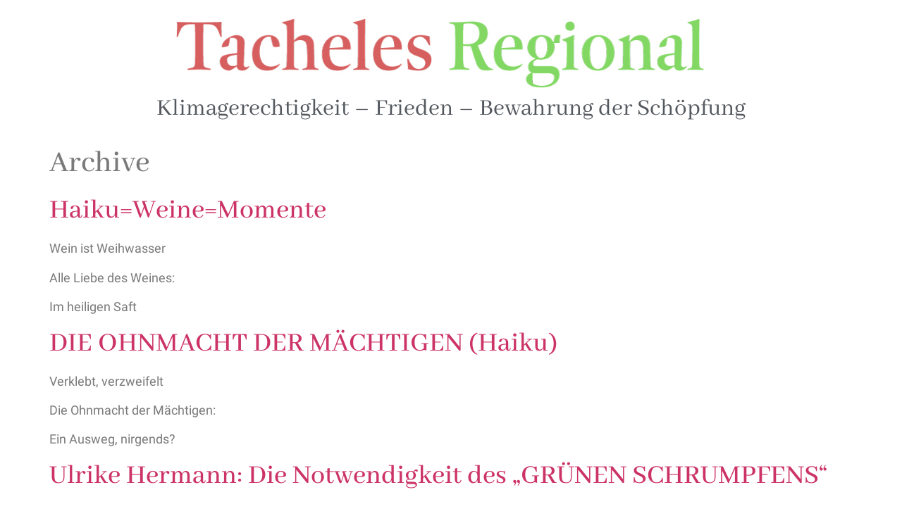

--- FILE ---
content_type: text/css
request_url: https://www.tacheles-regional.de/wp-content/uploads/elementor/css/post-5.css?ver=1680180885
body_size: 424
content:
.elementor-kit-5{--e-global-color-primary:#151617;--e-global-color-secondary:#54595F;--e-global-color-text:#7A7A7A;--e-global-color-accent:#61CE70;--e-global-typography-primary-font-family:"Roboto";--e-global-typography-primary-font-weight:600;--e-global-typography-secondary-font-family:"Roboto Slab";--e-global-typography-secondary-font-weight:400;--e-global-typography-text-font-family:"Roboto";--e-global-typography-text-font-weight:400;--e-global-typography-accent-font-family:"Roboto";--e-global-typography-accent-font-weight:500;color:var( --e-global-color-text );font-family:"Roboto", Sans-serif;font-size:18px;}.elementor-kit-5 h1{font-family:"Abhaya Libre", Sans-serif;font-size:45px;}.elementor-kit-5 h2{font-family:"Abhaya Libre", Sans-serif;font-size:40px;}.elementor-kit-5 h3{font-family:"Abhaya Libre", Sans-serif;font-size:30px;}.elementor-kit-5 h4{font-family:"Abhaya Libre", Sans-serif;font-size:27px;}.elementor-section.elementor-section-boxed > .elementor-container{max-width:1140px;}.e-con{--container-max-width:1140px;}.elementor-widget:not(:last-child){margin-bottom:20px;}.elementor-element{--widgets-spacing:20px;}{}h1.entry-title{display:var(--page-title-display);}.site-header .site-branding .site-logo img{width:804px;max-width:804px;}.site-header .site-description{color:var( --e-global-color-secondary );font-family:"Abhaya Libre", Sans-serif;font-size:35px;}.site-footer .site-description{color:var( --e-global-color-text );font-family:"Abhaya Libre", Sans-serif;}footer .footer-inner .site-navigation a{color:var( --e-global-color-text );font-family:"Abhaya Libre", Sans-serif;font-size:20px;}.site-footer .copyright p{color:var( --e-global-color-text );font-family:"Abhaya Libre", Sans-serif;font-size:20px;}@media(max-width:1024px){.elementor-kit-5 h1{font-size:35px;}.elementor-kit-5 h2{font-size:30px;}.elementor-kit-5 h3{font-size:25px;}.elementor-kit-5 h4{font-size:25px;}.elementor-section.elementor-section-boxed > .elementor-container{max-width:1024px;}.e-con{--container-max-width:1024px;}.site-header .site-branding .site-logo img{width:398px;max-width:398px;}}@media(max-width:767px){.elementor-section.elementor-section-boxed > .elementor-container{max-width:767px;}.e-con{--container-max-width:767px;}.site-header .site-branding .site-logo img{width:238px;max-width:238px;}.site-header .site-description{font-size:17px;}}

--- FILE ---
content_type: text/css
request_url: https://www.tacheles-regional.de/wp-content/uploads/fonts/4ea218a5abee59edc4502116f718fe46/font.css?v=1674138302
body_size: 1379
content:
/*
 * Font file created by Local Google Fonts 0.20.0
 * Created: Thu, 19 Jan 2023 14:24:51 +0000
 * Handle: google-fonts-1
 * Original URL: https://fonts.googleapis.com/css?family=Roboto%3A100%2C100italic%2C200%2C200italic%2C300%2C300italic%2C400%2C400italic%2C500%2C500italic%2C600%2C600italic%2C700%2C700italic%2C800%2C800italic%2C900%2C900italic%7CRoboto+Slab%3A100%2C100italic%2C200%2C200italic%2C300%2C300italic%2C400%2C400italic%2C500%2C500italic%2C600%2C600italic%2C700%2C700italic%2C800%2C800italic%2C900%2C900italic%7CAbhaya+Libre%3A100%2C100italic%2C200%2C200italic%2C300%2C300italic%2C400%2C400italic%2C500%2C500italic%2C600%2C600italic%2C700%2C700italic%2C800%2C800italic%2C900%2C900italic&amp;display=swap
*/

/* sinhala */
@font-face {
  font-family: 'Abhaya Libre';
  font-style: normal;
  font-weight: 400;
  font-display: swap;
  src: url(https://www.tacheles-regional.de/wp-content/uploads/fonts/4ea218a5abee59edc4502116f718fe46/abhaya-libre--v13-normal-400.woff2?c=1674138291) format('woff2');
  unicode-range: U+0964-0965, U+0D82-0DF4, U+200C-200D, U+25CC;
}
/* latin-ext */
@font-face {
  font-family: 'Abhaya Libre';
  font-style: normal;
  font-weight: 400;
  font-display: swap;
  src: url(https://www.tacheles-regional.de/wp-content/uploads/fonts/4ea218a5abee59edc4502116f718fe46/abhaya-libre-latin-ext-v13-normal-400.woff2?c=1674138291) format('woff2');
  unicode-range: U+0100-024F, U+0259, U+1E00-1EFF, U+2020, U+20A0-20AB, U+20AD-20CF, U+2113, U+2C60-2C7F, U+A720-A7FF;
}
/* latin */
@font-face {
  font-family: 'Abhaya Libre';
  font-style: normal;
  font-weight: 400;
  font-display: swap;
  src: url(https://www.tacheles-regional.de/wp-content/uploads/fonts/4ea218a5abee59edc4502116f718fe46/abhaya-libre-latin-v13-normal-400.woff2?c=1674138291) format('woff2');
  unicode-range: U+0000-00FF, U+0131, U+0152-0153, U+02BB-02BC, U+02C6, U+02DA, U+02DC, U+2000-206F, U+2074, U+20AC, U+2122, U+2191, U+2193, U+2212, U+2215, U+FEFF, U+FFFD;
}
/* sinhala */
@font-face {
  font-family: 'Abhaya Libre';
  font-style: normal;
  font-weight: 500;
  font-display: swap;
  src: url(https://www.tacheles-regional.de/wp-content/uploads/fonts/4ea218a5abee59edc4502116f718fe46/abhaya-libre--v13-normal-500.woff2?c=1674138291) format('woff2');
  unicode-range: U+0964-0965, U+0D82-0DF4, U+200C-200D, U+25CC;
}
/* latin-ext */
@font-face {
  font-family: 'Abhaya Libre';
  font-style: normal;
  font-weight: 500;
  font-display: swap;
  src: url(https://www.tacheles-regional.de/wp-content/uploads/fonts/4ea218a5abee59edc4502116f718fe46/abhaya-libre-latin-ext-v13-normal-500.woff2?c=1674138291) format('woff2');
  unicode-range: U+0100-024F, U+0259, U+1E00-1EFF, U+2020, U+20A0-20AB, U+20AD-20CF, U+2113, U+2C60-2C7F, U+A720-A7FF;
}
/* latin */
@font-face {
  font-family: 'Abhaya Libre';
  font-style: normal;
  font-weight: 500;
  font-display: swap;
  src: url(https://www.tacheles-regional.de/wp-content/uploads/fonts/4ea218a5abee59edc4502116f718fe46/abhaya-libre-latin-v13-normal-500.woff2?c=1674138291) format('woff2');
  unicode-range: U+0000-00FF, U+0131, U+0152-0153, U+02BB-02BC, U+02C6, U+02DA, U+02DC, U+2000-206F, U+2074, U+20AC, U+2122, U+2191, U+2193, U+2212, U+2215, U+FEFF, U+FFFD;
}
/* sinhala */
@font-face {
  font-family: 'Abhaya Libre';
  font-style: normal;
  font-weight: 600;
  font-display: swap;
  src: url(https://www.tacheles-regional.de/wp-content/uploads/fonts/4ea218a5abee59edc4502116f718fe46/abhaya-libre--v13-normal-600.woff2?c=1674138291) format('woff2');
  unicode-range: U+0964-0965, U+0D82-0DF4, U+200C-200D, U+25CC;
}
/* latin-ext */
@font-face {
  font-family: 'Abhaya Libre';
  font-style: normal;
  font-weight: 600;
  font-display: swap;
  src: url(https://www.tacheles-regional.de/wp-content/uploads/fonts/4ea218a5abee59edc4502116f718fe46/abhaya-libre-latin-ext-v13-normal-600.woff2?c=1674138291) format('woff2');
  unicode-range: U+0100-024F, U+0259, U+1E00-1EFF, U+2020, U+20A0-20AB, U+20AD-20CF, U+2113, U+2C60-2C7F, U+A720-A7FF;
}
/* latin */
@font-face {
  font-family: 'Abhaya Libre';
  font-style: normal;
  font-weight: 600;
  font-display: swap;
  src: url(https://www.tacheles-regional.de/wp-content/uploads/fonts/4ea218a5abee59edc4502116f718fe46/abhaya-libre-latin-v13-normal-600.woff2?c=1674138291) format('woff2');
  unicode-range: U+0000-00FF, U+0131, U+0152-0153, U+02BB-02BC, U+02C6, U+02DA, U+02DC, U+2000-206F, U+2074, U+20AC, U+2122, U+2191, U+2193, U+2212, U+2215, U+FEFF, U+FFFD;
}
/* sinhala */
@font-face {
  font-family: 'Abhaya Libre';
  font-style: normal;
  font-weight: 700;
  font-display: swap;
  src: url(https://www.tacheles-regional.de/wp-content/uploads/fonts/4ea218a5abee59edc4502116f718fe46/abhaya-libre--v13-normal-700.woff2?c=1674138291) format('woff2');
  unicode-range: U+0964-0965, U+0D82-0DF4, U+200C-200D, U+25CC;
}
/* latin-ext */
@font-face {
  font-family: 'Abhaya Libre';
  font-style: normal;
  font-weight: 700;
  font-display: swap;
  src: url(https://www.tacheles-regional.de/wp-content/uploads/fonts/4ea218a5abee59edc4502116f718fe46/abhaya-libre-latin-ext-v13-normal-700.woff2?c=1674138292) format('woff2');
  unicode-range: U+0100-024F, U+0259, U+1E00-1EFF, U+2020, U+20A0-20AB, U+20AD-20CF, U+2113, U+2C60-2C7F, U+A720-A7FF;
}
/* latin */
@font-face {
  font-family: 'Abhaya Libre';
  font-style: normal;
  font-weight: 700;
  font-display: swap;
  src: url(https://www.tacheles-regional.de/wp-content/uploads/fonts/4ea218a5abee59edc4502116f718fe46/abhaya-libre-latin-v13-normal-700.woff2?c=1674138292) format('woff2');
  unicode-range: U+0000-00FF, U+0131, U+0152-0153, U+02BB-02BC, U+02C6, U+02DA, U+02DC, U+2000-206F, U+2074, U+20AC, U+2122, U+2191, U+2193, U+2212, U+2215, U+FEFF, U+FFFD;
}
/* sinhala */
@font-face {
  font-family: 'Abhaya Libre';
  font-style: normal;
  font-weight: 800;
  font-display: swap;
  src: url(https://www.tacheles-regional.de/wp-content/uploads/fonts/4ea218a5abee59edc4502116f718fe46/abhaya-libre--v13-normal-800.woff2?c=1674138292) format('woff2');
  unicode-range: U+0964-0965, U+0D82-0DF4, U+200C-200D, U+25CC;
}
/* latin-ext */
@font-face {
  font-family: 'Abhaya Libre';
  font-style: normal;
  font-weight: 800;
  font-display: swap;
  src: url(https://www.tacheles-regional.de/wp-content/uploads/fonts/4ea218a5abee59edc4502116f718fe46/abhaya-libre-latin-ext-v13-normal-800.woff2?c=1674138292) format('woff2');
  unicode-range: U+0100-024F, U+0259, U+1E00-1EFF, U+2020, U+20A0-20AB, U+20AD-20CF, U+2113, U+2C60-2C7F, U+A720-A7FF;
}
/* latin */
@font-face {
  font-family: 'Abhaya Libre';
  font-style: normal;
  font-weight: 800;
  font-display: swap;
  src: url(https://www.tacheles-regional.de/wp-content/uploads/fonts/4ea218a5abee59edc4502116f718fe46/abhaya-libre-latin-v13-normal-800.woff2?c=1674138292) format('woff2');
  unicode-range: U+0000-00FF, U+0131, U+0152-0153, U+02BB-02BC, U+02C6, U+02DA, U+02DC, U+2000-206F, U+2074, U+20AC, U+2122, U+2191, U+2193, U+2212, U+2215, U+FEFF, U+FFFD;
}
/* cyrillic-ext */
@font-face {
  font-family: 'Roboto';
  font-style: italic;
  font-weight: 100;
  font-display: swap;
  src: url(https://www.tacheles-regional.de/wp-content/uploads/fonts/4ea218a5abee59edc4502116f718fe46/roboto-cyrillic-ext-v30-italic-100.woff2?c=1674138292) format('woff2');
  unicode-range: U+0460-052F, U+1C80-1C88, U+20B4, U+2DE0-2DFF, U+A640-A69F, U+FE2E-FE2F;
}
/* cyrillic */
@font-face {
  font-family: 'Roboto';
  font-style: italic;
  font-weight: 100;
  font-display: swap;
  src: url(https://www.tacheles-regional.de/wp-content/uploads/fonts/4ea218a5abee59edc4502116f718fe46/roboto-cyrillic-v30-italic-100.woff2?c=1674138292) format('woff2');
  unicode-range: U+0301, U+0400-045F, U+0490-0491, U+04B0-04B1, U+2116;
}
/* greek-ext */
@font-face {
  font-family: 'Roboto';
  font-style: italic;
  font-weight: 100;
  font-display: swap;
  src: url(https://www.tacheles-regional.de/wp-content/uploads/fonts/4ea218a5abee59edc4502116f718fe46/roboto-greek-ext-v30-italic-100.woff2?c=1674138292) format('woff2');
  unicode-range: U+1F00-1FFF;
}
/* greek */
@font-face {
  font-family: 'Roboto';
  font-style: italic;
  font-weight: 100;
  font-display: swap;
  src: url(https://www.tacheles-regional.de/wp-content/uploads/fonts/4ea218a5abee59edc4502116f718fe46/roboto-greek-v30-italic-100.woff2?c=1674138292) format('woff2');
  unicode-range: U+0370-03FF;
}
/* vietnamese */
@font-face {
  font-family: 'Roboto';
  font-style: italic;
  font-weight: 100;
  font-display: swap;
  src: url(https://www.tacheles-regional.de/wp-content/uploads/fonts/4ea218a5abee59edc4502116f718fe46/roboto-vietnamese-v30-italic-100.woff2?c=1674138292) format('woff2');
  unicode-range: U+0102-0103, U+0110-0111, U+0128-0129, U+0168-0169, U+01A0-01A1, U+01AF-01B0, U+1EA0-1EF9, U+20AB;
}
/* latin-ext */
@font-face {
  font-family: 'Roboto';
  font-style: italic;
  font-weight: 100;
  font-display: swap;
  src: url(https://www.tacheles-regional.de/wp-content/uploads/fonts/4ea218a5abee59edc4502116f718fe46/roboto-latin-ext-v30-italic-100.woff2?c=1674138292) format('woff2');
  unicode-range: U+0100-024F, U+0259, U+1E00-1EFF, U+2020, U+20A0-20AB, U+20AD-20CF, U+2113, U+2C60-2C7F, U+A720-A7FF;
}
/* latin */
@font-face {
  font-family: 'Roboto';
  font-style: italic;
  font-weight: 100;
  font-display: swap;
  src: url(https://www.tacheles-regional.de/wp-content/uploads/fonts/4ea218a5abee59edc4502116f718fe46/roboto-latin-v30-italic-100.woff2?c=1674138292) format('woff2');
  unicode-range: U+0000-00FF, U+0131, U+0152-0153, U+02BB-02BC, U+02C6, U+02DA, U+02DC, U+2000-206F, U+2074, U+20AC, U+2122, U+2191, U+2193, U+2212, U+2215, U+FEFF, U+FFFD;
}
/* cyrillic-ext */
@font-face {
  font-family: 'Roboto';
  font-style: italic;
  font-weight: 300;
  font-display: swap;
  src: url(https://www.tacheles-regional.de/wp-content/uploads/fonts/4ea218a5abee59edc4502116f718fe46/roboto-cyrillic-ext-v30-italic-300.woff2?c=1674138292) format('woff2');
  unicode-range: U+0460-052F, U+1C80-1C88, U+20B4, U+2DE0-2DFF, U+A640-A69F, U+FE2E-FE2F;
}
/* cyrillic */
@font-face {
  font-family: 'Roboto';
  font-style: italic;
  font-weight: 300;
  font-display: swap;
  src: url(https://www.tacheles-regional.de/wp-content/uploads/fonts/4ea218a5abee59edc4502116f718fe46/roboto-cyrillic-v30-italic-300.woff2?c=1674138292) format('woff2');
  unicode-range: U+0301, U+0400-045F, U+0490-0491, U+04B0-04B1, U+2116;
}
/* greek-ext */
@font-face {
  font-family: 'Roboto';
  font-style: italic;
  font-weight: 300;
  font-display: swap;
  src: url(https://www.tacheles-regional.de/wp-content/uploads/fonts/4ea218a5abee59edc4502116f718fe46/roboto-greek-ext-v30-italic-300.woff2?c=1674138292) format('woff2');
  unicode-range: U+1F00-1FFF;
}
/* greek */
@font-face {
  font-family: 'Roboto';
  font-style: italic;
  font-weight: 300;
  font-display: swap;
  src: url(https://www.tacheles-regional.de/wp-content/uploads/fonts/4ea218a5abee59edc4502116f718fe46/roboto-greek-v30-italic-300.woff2?c=1674138293) format('woff2');
  unicode-range: U+0370-03FF;
}
/* vietnamese */
@font-face {
  font-family: 'Roboto';
  font-style: italic;
  font-weight: 300;
  font-display: swap;
  src: url(https://www.tacheles-regional.de/wp-content/uploads/fonts/4ea218a5abee59edc4502116f718fe46/roboto-vietnamese-v30-italic-300.woff2?c=1674138293) format('woff2');
  unicode-range: U+0102-0103, U+0110-0111, U+0128-0129, U+0168-0169, U+01A0-01A1, U+01AF-01B0, U+1EA0-1EF9, U+20AB;
}
/* latin-ext */
@font-face {
  font-family: 'Roboto';
  font-style: italic;
  font-weight: 300;
  font-display: swap;
  src: url(https://www.tacheles-regional.de/wp-content/uploads/fonts/4ea218a5abee59edc4502116f718fe46/roboto-latin-ext-v30-italic-300.woff2?c=1674138293) format('woff2');
  unicode-range: U+0100-024F, U+0259, U+1E00-1EFF, U+2020, U+20A0-20AB, U+20AD-20CF, U+2113, U+2C60-2C7F, U+A720-A7FF;
}
/* latin */
@font-face {
  font-family: 'Roboto';
  font-style: italic;
  font-weight: 300;
  font-display: swap;
  src: url(https://www.tacheles-regional.de/wp-content/uploads/fonts/4ea218a5abee59edc4502116f718fe46/roboto-latin-v30-italic-300.woff2?c=1674138293) format('woff2');
  unicode-range: U+0000-00FF, U+0131, U+0152-0153, U+02BB-02BC, U+02C6, U+02DA, U+02DC, U+2000-206F, U+2074, U+20AC, U+2122, U+2191, U+2193, U+2212, U+2215, U+FEFF, U+FFFD;
}
/* cyrillic-ext */
@font-face {
  font-family: 'Roboto';
  font-style: italic;
  font-weight: 400;
  font-display: swap;
  src: url(https://www.tacheles-regional.de/wp-content/uploads/fonts/4ea218a5abee59edc4502116f718fe46/roboto-cyrillic-ext-v30-italic-400.woff2?c=1674138293) format('woff2');
  unicode-range: U+0460-052F, U+1C80-1C88, U+20B4, U+2DE0-2DFF, U+A640-A69F, U+FE2E-FE2F;
}
/* cyrillic */
@font-face {
  font-family: 'Roboto';
  font-style: italic;
  font-weight: 400;
  font-display: swap;
  src: url(https://www.tacheles-regional.de/wp-content/uploads/fonts/4ea218a5abee59edc4502116f718fe46/roboto-cyrillic-v30-italic-400.woff2?c=1674138293) format('woff2');
  unicode-range: U+0301, U+0400-045F, U+0490-0491, U+04B0-04B1, U+2116;
}
/* greek-ext */
@font-face {
  font-family: 'Roboto';
  font-style: italic;
  font-weight: 400;
  font-display: swap;
  src: url(https://www.tacheles-regional.de/wp-content/uploads/fonts/4ea218a5abee59edc4502116f718fe46/roboto-greek-ext-v30-italic-400.woff2?c=1674138293) format('woff2');
  unicode-range: U+1F00-1FFF;
}
/* greek */
@font-face {
  font-family: 'Roboto';
  font-style: italic;
  font-weight: 400;
  font-display: swap;
  src: url(https://www.tacheles-regional.de/wp-content/uploads/fonts/4ea218a5abee59edc4502116f718fe46/roboto-greek-v30-italic-400.woff2?c=1674138293) format('woff2');
  unicode-range: U+0370-03FF;
}
/* vietnamese */
@font-face {
  font-family: 'Roboto';
  font-style: italic;
  font-weight: 400;
  font-display: swap;
  src: url(https://www.tacheles-regional.de/wp-content/uploads/fonts/4ea218a5abee59edc4502116f718fe46/roboto-vietnamese-v30-italic-400.woff2?c=1674138293) format('woff2');
  unicode-range: U+0102-0103, U+0110-0111, U+0128-0129, U+0168-0169, U+01A0-01A1, U+01AF-01B0, U+1EA0-1EF9, U+20AB;
}
/* latin-ext */
@font-face {
  font-family: 'Roboto';
  font-style: italic;
  font-weight: 400;
  font-display: swap;
  src: url(https://www.tacheles-regional.de/wp-content/uploads/fonts/4ea218a5abee59edc4502116f718fe46/roboto-latin-ext-v30-italic-400.woff2?c=1674138293) format('woff2');
  unicode-range: U+0100-024F, U+0259, U+1E00-1EFF, U+2020, U+20A0-20AB, U+20AD-20CF, U+2113, U+2C60-2C7F, U+A720-A7FF;
}
/* latin */
@font-face {
  font-family: 'Roboto';
  font-style: italic;
  font-weight: 400;
  font-display: swap;
  src: url(https://www.tacheles-regional.de/wp-content/uploads/fonts/4ea218a5abee59edc4502116f718fe46/roboto-latin-v30-italic-400.woff2?c=1674138293) format('woff2');
  unicode-range: U+0000-00FF, U+0131, U+0152-0153, U+02BB-02BC, U+02C6, U+02DA, U+02DC, U+2000-206F, U+2074, U+20AC, U+2122, U+2191, U+2193, U+2212, U+2215, U+FEFF, U+FFFD;
}
/* cyrillic-ext */
@font-face {
  font-family: 'Roboto';
  font-style: italic;
  font-weight: 500;
  font-display: swap;
  src: url(https://www.tacheles-regional.de/wp-content/uploads/fonts/4ea218a5abee59edc4502116f718fe46/roboto-cyrillic-ext-v30-italic-500.woff2?c=1674138293) format('woff2');
  unicode-range: U+0460-052F, U+1C80-1C88, U+20B4, U+2DE0-2DFF, U+A640-A69F, U+FE2E-FE2F;
}
/* cyrillic */
@font-face {
  font-family: 'Roboto';
  font-style: italic;
  font-weight: 500;
  font-display: swap;
  src: url(https://www.tacheles-regional.de/wp-content/uploads/fonts/4ea218a5abee59edc4502116f718fe46/roboto-cyrillic-v30-italic-500.woff2?c=1674138293) format('woff2');
  unicode-range: U+0301, U+0400-045F, U+0490-0491, U+04B0-04B1, U+2116;
}
/* greek-ext */
@font-face {
  font-family: 'Roboto';
  font-style: italic;
  font-weight: 500;
  font-display: swap;
  src: url(https://www.tacheles-regional.de/wp-content/uploads/fonts/4ea218a5abee59edc4502116f718fe46/roboto-greek-ext-v30-italic-500.woff2?c=1674138293) format('woff2');
  unicode-range: U+1F00-1FFF;
}
/* greek */
@font-face {
  font-family: 'Roboto';
  font-style: italic;
  font-weight: 500;
  font-display: swap;
  src: url(https://www.tacheles-regional.de/wp-content/uploads/fonts/4ea218a5abee59edc4502116f718fe46/roboto-greek-v30-italic-500.woff2?c=1674138293) format('woff2');
  unicode-range: U+0370-03FF;
}
/* vietnamese */
@font-face {
  font-family: 'Roboto';
  font-style: italic;
  font-weight: 500;
  font-display: swap;
  src: url(https://www.tacheles-regional.de/wp-content/uploads/fonts/4ea218a5abee59edc4502116f718fe46/roboto-vietnamese-v30-italic-500.woff2?c=1674138294) format('woff2');
  unicode-range: U+0102-0103, U+0110-0111, U+0128-0129, U+0168-0169, U+01A0-01A1, U+01AF-01B0, U+1EA0-1EF9, U+20AB;
}
/* latin-ext */
@font-face {
  font-family: 'Roboto';
  font-style: italic;
  font-weight: 500;
  font-display: swap;
  src: url(https://www.tacheles-regional.de/wp-content/uploads/fonts/4ea218a5abee59edc4502116f718fe46/roboto-latin-ext-v30-italic-500.woff2?c=1674138294) format('woff2');
  unicode-range: U+0100-024F, U+0259, U+1E00-1EFF, U+2020, U+20A0-20AB, U+20AD-20CF, U+2113, U+2C60-2C7F, U+A720-A7FF;
}
/* latin */
@font-face {
  font-family: 'Roboto';
  font-style: italic;
  font-weight: 500;
  font-display: swap;
  src: url(https://www.tacheles-regional.de/wp-content/uploads/fonts/4ea218a5abee59edc4502116f718fe46/roboto-latin-v30-italic-500.woff2?c=1674138294) format('woff2');
  unicode-range: U+0000-00FF, U+0131, U+0152-0153, U+02BB-02BC, U+02C6, U+02DA, U+02DC, U+2000-206F, U+2074, U+20AC, U+2122, U+2191, U+2193, U+2212, U+2215, U+FEFF, U+FFFD;
}
/* cyrillic-ext */
@font-face {
  font-family: 'Roboto';
  font-style: italic;
  font-weight: 700;
  font-display: swap;
  src: url(https://www.tacheles-regional.de/wp-content/uploads/fonts/4ea218a5abee59edc4502116f718fe46/roboto-cyrillic-ext-v30-italic-700.woff2?c=1674138294) format('woff2');
  unicode-range: U+0460-052F, U+1C80-1C88, U+20B4, U+2DE0-2DFF, U+A640-A69F, U+FE2E-FE2F;
}
/* cyrillic */
@font-face {
  font-family: 'Roboto';
  font-style: italic;
  font-weight: 700;
  font-display: swap;
  src: url(https://www.tacheles-regional.de/wp-content/uploads/fonts/4ea218a5abee59edc4502116f718fe46/roboto-cyrillic-v30-italic-700.woff2?c=1674138294) format('woff2');
  unicode-range: U+0301, U+0400-045F, U+0490-0491, U+04B0-04B1, U+2116;
}
/* greek-ext */
@font-face {
  font-family: 'Roboto';
  font-style: italic;
  font-weight: 700;
  font-display: swap;
  src: url(https://www.tacheles-regional.de/wp-content/uploads/fonts/4ea218a5abee59edc4502116f718fe46/roboto-greek-ext-v30-italic-700.woff2?c=1674138294) format('woff2');
  unicode-range: U+1F00-1FFF;
}
/* greek */
@font-face {
  font-family: 'Roboto';
  font-style: italic;
  font-weight: 700;
  font-display: swap;
  src: url(https://www.tacheles-regional.de/wp-content/uploads/fonts/4ea218a5abee59edc4502116f718fe46/roboto-greek-v30-italic-700.woff2?c=1674138294) format('woff2');
  unicode-range: U+0370-03FF;
}
/* vietnamese */
@font-face {
  font-family: 'Roboto';
  font-style: italic;
  font-weight: 700;
  font-display: swap;
  src: url(https://www.tacheles-regional.de/wp-content/uploads/fonts/4ea218a5abee59edc4502116f718fe46/roboto-vietnamese-v30-italic-700.woff2?c=1674138294) format('woff2');
  unicode-range: U+0102-0103, U+0110-0111, U+0128-0129, U+0168-0169, U+01A0-01A1, U+01AF-01B0, U+1EA0-1EF9, U+20AB;
}
/* latin-ext */
@font-face {
  font-family: 'Roboto';
  font-style: italic;
  font-weight: 700;
  font-display: swap;
  src: url(https://www.tacheles-regional.de/wp-content/uploads/fonts/4ea218a5abee59edc4502116f718fe46/roboto-latin-ext-v30-italic-700.woff2?c=1674138294) format('woff2');
  unicode-range: U+0100-024F, U+0259, U+1E00-1EFF, U+2020, U+20A0-20AB, U+20AD-20CF, U+2113, U+2C60-2C7F, U+A720-A7FF;
}
/* latin */
@font-face {
  font-family: 'Roboto';
  font-style: italic;
  font-weight: 700;
  font-display: swap;
  src: url(https://www.tacheles-regional.de/wp-content/uploads/fonts/4ea218a5abee59edc4502116f718fe46/roboto-latin-v30-italic-700.woff2?c=1674138294) format('woff2');
  unicode-range: U+0000-00FF, U+0131, U+0152-0153, U+02BB-02BC, U+02C6, U+02DA, U+02DC, U+2000-206F, U+2074, U+20AC, U+2122, U+2191, U+2193, U+2212, U+2215, U+FEFF, U+FFFD;
}
/* cyrillic-ext */
@font-face {
  font-family: 'Roboto';
  font-style: italic;
  font-weight: 900;
  font-display: swap;
  src: url(https://www.tacheles-regional.de/wp-content/uploads/fonts/4ea218a5abee59edc4502116f718fe46/roboto-cyrillic-ext-v30-italic-900.woff2?c=1674138294) format('woff2');
  unicode-range: U+0460-052F, U+1C80-1C88, U+20B4, U+2DE0-2DFF, U+A640-A69F, U+FE2E-FE2F;
}
/* cyrillic */
@font-face {
  font-family: 'Roboto';
  font-style: italic;
  font-weight: 900;
  font-display: swap;
  src: url(https://www.tacheles-regional.de/wp-content/uploads/fonts/4ea218a5abee59edc4502116f718fe46/roboto-cyrillic-v30-italic-900.woff2?c=1674138294) format('woff2');
  unicode-range: U+0301, U+0400-045F, U+0490-0491, U+04B0-04B1, U+2116;
}
/* greek-ext */
@font-face {
  font-family: 'Roboto';
  font-style: italic;
  font-weight: 900;
  font-display: swap;
  src: url(https://www.tacheles-regional.de/wp-content/uploads/fonts/4ea218a5abee59edc4502116f718fe46/roboto-greek-ext-v30-italic-900.woff2?c=1674138294) format('woff2');
  unicode-range: U+1F00-1FFF;
}
/* greek */
@font-face {
  font-family: 'Roboto';
  font-style: italic;
  font-weight: 900;
  font-display: swap;
  src: url(https://www.tacheles-regional.de/wp-content/uploads/fonts/4ea218a5abee59edc4502116f718fe46/roboto-greek-v30-italic-900.woff2?c=1674138294) format('woff2');
  unicode-range: U+0370-03FF;
}
/* vietnamese */
@font-face {
  font-family: 'Roboto';
  font-style: italic;
  font-weight: 900;
  font-display: swap;
  src: url(https://www.tacheles-regional.de/wp-content/uploads/fonts/4ea218a5abee59edc4502116f718fe46/roboto-vietnamese-v30-italic-900.woff2?c=1674138294) format('woff2');
  unicode-range: U+0102-0103, U+0110-0111, U+0128-0129, U+0168-0169, U+01A0-01A1, U+01AF-01B0, U+1EA0-1EF9, U+20AB;
}
/* latin-ext */
@font-face {
  font-family: 'Roboto';
  font-style: italic;
  font-weight: 900;
  font-display: swap;
  src: url(https://www.tacheles-regional.de/wp-content/uploads/fonts/4ea218a5abee59edc4502116f718fe46/roboto-latin-ext-v30-italic-900.woff2?c=1674138294) format('woff2');
  unicode-range: U+0100-024F, U+0259, U+1E00-1EFF, U+2020, U+20A0-20AB, U+20AD-20CF, U+2113, U+2C60-2C7F, U+A720-A7FF;
}
/* latin */
@font-face {
  font-family: 'Roboto';
  font-style: italic;
  font-weight: 900;
  font-display: swap;
  src: url(https://www.tacheles-regional.de/wp-content/uploads/fonts/4ea218a5abee59edc4502116f718fe46/roboto-latin-v30-italic-900.woff2?c=1674138295) format('woff2');
  unicode-range: U+0000-00FF, U+0131, U+0152-0153, U+02BB-02BC, U+02C6, U+02DA, U+02DC, U+2000-206F, U+2074, U+20AC, U+2122, U+2191, U+2193, U+2212, U+2215, U+FEFF, U+FFFD;
}
/* cyrillic-ext */
@font-face {
  font-family: 'Roboto';
  font-style: normal;
  font-weight: 100;
  font-display: swap;
  src: url(https://www.tacheles-regional.de/wp-content/uploads/fonts/4ea218a5abee59edc4502116f718fe46/roboto-cyrillic-ext-v30-normal-100.woff2?c=1674138295) format('woff2');
  unicode-range: U+0460-052F, U+1C80-1C88, U+20B4, U+2DE0-2DFF, U+A640-A69F, U+FE2E-FE2F;
}
/* cyrillic */
@font-face {
  font-family: 'Roboto';
  font-style: normal;
  font-weight: 100;
  font-display: swap;
  src: url(https://www.tacheles-regional.de/wp-content/uploads/fonts/4ea218a5abee59edc4502116f718fe46/roboto-cyrillic-v30-normal-100.woff2?c=1674138295) format('woff2');
  unicode-range: U+0301, U+0400-045F, U+0490-0491, U+04B0-04B1, U+2116;
}
/* greek-ext */
@font-face {
  font-family: 'Roboto';
  font-style: normal;
  font-weight: 100;
  font-display: swap;
  src: url(https://www.tacheles-regional.de/wp-content/uploads/fonts/4ea218a5abee59edc4502116f718fe46/roboto-greek-ext-v30-normal-100.woff2?c=1674138295) format('woff2');
  unicode-range: U+1F00-1FFF;
}
/* greek */
@font-face {
  font-family: 'Roboto';
  font-style: normal;
  font-weight: 100;
  font-display: swap;
  src: url(https://www.tacheles-regional.de/wp-content/uploads/fonts/4ea218a5abee59edc4502116f718fe46/roboto-greek-v30-normal-100.woff2?c=1674138295) format('woff2');
  unicode-range: U+0370-03FF;
}
/* vietnamese */
@font-face {
  font-family: 'Roboto';
  font-style: normal;
  font-weight: 100;
  font-display: swap;
  src: url(https://www.tacheles-regional.de/wp-content/uploads/fonts/4ea218a5abee59edc4502116f718fe46/roboto-vietnamese-v30-normal-100.woff2?c=1674138295) format('woff2');
  unicode-range: U+0102-0103, U+0110-0111, U+0128-0129, U+0168-0169, U+01A0-01A1, U+01AF-01B0, U+1EA0-1EF9, U+20AB;
}
/* latin-ext */
@font-face {
  font-family: 'Roboto';
  font-style: normal;
  font-weight: 100;
  font-display: swap;
  src: url(https://www.tacheles-regional.de/wp-content/uploads/fonts/4ea218a5abee59edc4502116f718fe46/roboto-latin-ext-v30-normal-100.woff2?c=1674138295) format('woff2');
  unicode-range: U+0100-024F, U+0259, U+1E00-1EFF, U+2020, U+20A0-20AB, U+20AD-20CF, U+2113, U+2C60-2C7F, U+A720-A7FF;
}
/* latin */
@font-face {
  font-family: 'Roboto';
  font-style: normal;
  font-weight: 100;
  font-display: swap;
  src: url(https://www.tacheles-regional.de/wp-content/uploads/fonts/4ea218a5abee59edc4502116f718fe46/roboto-latin-v30-normal-100.woff2?c=1674138295) format('woff2');
  unicode-range: U+0000-00FF, U+0131, U+0152-0153, U+02BB-02BC, U+02C6, U+02DA, U+02DC, U+2000-206F, U+2074, U+20AC, U+2122, U+2191, U+2193, U+2212, U+2215, U+FEFF, U+FFFD;
}
/* cyrillic-ext */
@font-face {
  font-family: 'Roboto';
  font-style: normal;
  font-weight: 300;
  font-display: swap;
  src: url(https://www.tacheles-regional.de/wp-content/uploads/fonts/4ea218a5abee59edc4502116f718fe46/roboto-cyrillic-ext-v30-normal-300.woff2?c=1674138295) format('woff2');
  unicode-range: U+0460-052F, U+1C80-1C88, U+20B4, U+2DE0-2DFF, U+A640-A69F, U+FE2E-FE2F;
}
/* cyrillic */
@font-face {
  font-family: 'Roboto';
  font-style: normal;
  font-weight: 300;
  font-display: swap;
  src: url(https://www.tacheles-regional.de/wp-content/uploads/fonts/4ea218a5abee59edc4502116f718fe46/roboto-cyrillic-v30-normal-300.woff2?c=1674138295) format('woff2');
  unicode-range: U+0301, U+0400-045F, U+0490-0491, U+04B0-04B1, U+2116;
}
/* greek-ext */
@font-face {
  font-family: 'Roboto';
  font-style: normal;
  font-weight: 300;
  font-display: swap;
  src: url(https://www.tacheles-regional.de/wp-content/uploads/fonts/4ea218a5abee59edc4502116f718fe46/roboto-greek-ext-v30-normal-300.woff2?c=1674138295) format('woff2');
  unicode-range: U+1F00-1FFF;
}
/* greek */
@font-face {
  font-family: 'Roboto';
  font-style: normal;
  font-weight: 300;
  font-display: swap;
  src: url(https://www.tacheles-regional.de/wp-content/uploads/fonts/4ea218a5abee59edc4502116f718fe46/roboto-greek-v30-normal-300.woff2?c=1674138295) format('woff2');
  unicode-range: U+0370-03FF;
}
/* vietnamese */
@font-face {
  font-family: 'Roboto';
  font-style: normal;
  font-weight: 300;
  font-display: swap;
  src: url(https://www.tacheles-regional.de/wp-content/uploads/fonts/4ea218a5abee59edc4502116f718fe46/roboto-vietnamese-v30-normal-300.woff2?c=1674138295) format('woff2');
  unicode-range: U+0102-0103, U+0110-0111, U+0128-0129, U+0168-0169, U+01A0-01A1, U+01AF-01B0, U+1EA0-1EF9, U+20AB;
}
/* latin-ext */
@font-face {
  font-family: 'Roboto';
  font-style: normal;
  font-weight: 300;
  font-display: swap;
  src: url(https://www.tacheles-regional.de/wp-content/uploads/fonts/4ea218a5abee59edc4502116f718fe46/roboto-latin-ext-v30-normal-300.woff2?c=1674138295) format('woff2');
  unicode-range: U+0100-024F, U+0259, U+1E00-1EFF, U+2020, U+20A0-20AB, U+20AD-20CF, U+2113, U+2C60-2C7F, U+A720-A7FF;
}
/* latin */
@font-face {
  font-family: 'Roboto';
  font-style: normal;
  font-weight: 300;
  font-display: swap;
  src: url(https://www.tacheles-regional.de/wp-content/uploads/fonts/4ea218a5abee59edc4502116f718fe46/roboto-latin-v30-normal-300.woff2?c=1674138295) format('woff2');
  unicode-range: U+0000-00FF, U+0131, U+0152-0153, U+02BB-02BC, U+02C6, U+02DA, U+02DC, U+2000-206F, U+2074, U+20AC, U+2122, U+2191, U+2193, U+2212, U+2215, U+FEFF, U+FFFD;
}
/* cyrillic-ext */
@font-face {
  font-family: 'Roboto';
  font-style: normal;
  font-weight: 400;
  font-display: swap;
  src: url(https://www.tacheles-regional.de/wp-content/uploads/fonts/4ea218a5abee59edc4502116f718fe46/roboto-cyrillic-ext-v30-normal-400.woff2?c=1674138296) format('woff2');
  unicode-range: U+0460-052F, U+1C80-1C88, U+20B4, U+2DE0-2DFF, U+A640-A69F, U+FE2E-FE2F;
}
/* cyrillic */
@font-face {
  font-family: 'Roboto';
  font-style: normal;
  font-weight: 400;
  font-display: swap;
  src: url(https://www.tacheles-regional.de/wp-content/uploads/fonts/4ea218a5abee59edc4502116f718fe46/roboto-cyrillic-v30-normal-400.woff2?c=1674138296) format('woff2');
  unicode-range: U+0301, U+0400-045F, U+0490-0491, U+04B0-04B1, U+2116;
}
/* greek-ext */
@font-face {
  font-family: 'Roboto';
  font-style: normal;
  font-weight: 400;
  font-display: swap;
  src: url(https://www.tacheles-regional.de/wp-content/uploads/fonts/4ea218a5abee59edc4502116f718fe46/roboto-greek-ext-v30-normal-400.woff2?c=1674138296) format('woff2');
  unicode-range: U+1F00-1FFF;
}
/* greek */
@font-face {
  font-family: 'Roboto';
  font-style: normal;
  font-weight: 400;
  font-display: swap;
  src: url(https://www.tacheles-regional.de/wp-content/uploads/fonts/4ea218a5abee59edc4502116f718fe46/roboto-greek-v30-normal-400.woff2?c=1674138296) format('woff2');
  unicode-range: U+0370-03FF;
}
/* vietnamese */
@font-face {
  font-family: 'Roboto';
  font-style: normal;
  font-weight: 400;
  font-display: swap;
  src: url(https://www.tacheles-regional.de/wp-content/uploads/fonts/4ea218a5abee59edc4502116f718fe46/roboto-vietnamese-v30-normal-400.woff2?c=1674138296) format('woff2');
  unicode-range: U+0102-0103, U+0110-0111, U+0128-0129, U+0168-0169, U+01A0-01A1, U+01AF-01B0, U+1EA0-1EF9, U+20AB;
}
/* latin-ext */
@font-face {
  font-family: 'Roboto';
  font-style: normal;
  font-weight: 400;
  font-display: swap;
  src: url(https://www.tacheles-regional.de/wp-content/uploads/fonts/4ea218a5abee59edc4502116f718fe46/roboto-latin-ext-v30-normal-400.woff2?c=1674138296) format('woff2');
  unicode-range: U+0100-024F, U+0259, U+1E00-1EFF, U+2020, U+20A0-20AB, U+20AD-20CF, U+2113, U+2C60-2C7F, U+A720-A7FF;
}
/* latin */
@font-face {
  font-family: 'Roboto';
  font-style: normal;
  font-weight: 400;
  font-display: swap;
  src: url(https://www.tacheles-regional.de/wp-content/uploads/fonts/4ea218a5abee59edc4502116f718fe46/roboto-latin-v30-normal-400.woff2?c=1674138296) format('woff2');
  unicode-range: U+0000-00FF, U+0131, U+0152-0153, U+02BB-02BC, U+02C6, U+02DA, U+02DC, U+2000-206F, U+2074, U+20AC, U+2122, U+2191, U+2193, U+2212, U+2215, U+FEFF, U+FFFD;
}
/* cyrillic-ext */
@font-face {
  font-family: 'Roboto';
  font-style: normal;
  font-weight: 500;
  font-display: swap;
  src: url(https://www.tacheles-regional.de/wp-content/uploads/fonts/4ea218a5abee59edc4502116f718fe46/roboto-cyrillic-ext-v30-normal-500.woff2?c=1674138296) format('woff2');
  unicode-range: U+0460-052F, U+1C80-1C88, U+20B4, U+2DE0-2DFF, U+A640-A69F, U+FE2E-FE2F;
}
/* cyrillic */
@font-face {
  font-family: 'Roboto';
  font-style: normal;
  font-weight: 500;
  font-display: swap;
  src: url(https://www.tacheles-regional.de/wp-content/uploads/fonts/4ea218a5abee59edc4502116f718fe46/roboto-cyrillic-v30-normal-500.woff2?c=1674138296) format('woff2');
  unicode-range: U+0301, U+0400-045F, U+0490-0491, U+04B0-04B1, U+2116;
}
/* greek-ext */
@font-face {
  font-family: 'Roboto';
  font-style: normal;
  font-weight: 500;
  font-display: swap;
  src: url(https://www.tacheles-regional.de/wp-content/uploads/fonts/4ea218a5abee59edc4502116f718fe46/roboto-greek-ext-v30-normal-500.woff2?c=1674138296) format('woff2');
  unicode-range: U+1F00-1FFF;
}
/* greek */
@font-face {
  font-family: 'Roboto';
  font-style: normal;
  font-weight: 500;
  font-display: swap;
  src: url(https://www.tacheles-regional.de/wp-content/uploads/fonts/4ea218a5abee59edc4502116f718fe46/roboto-greek-v30-normal-500.woff2?c=1674138296) format('woff2');
  unicode-range: U+0370-03FF;
}
/* vietnamese */
@font-face {
  font-family: 'Roboto';
  font-style: normal;
  font-weight: 500;
  font-display: swap;
  src: url(https://www.tacheles-regional.de/wp-content/uploads/fonts/4ea218a5abee59edc4502116f718fe46/roboto-vietnamese-v30-normal-500.woff2?c=1674138296) format('woff2');
  unicode-range: U+0102-0103, U+0110-0111, U+0128-0129, U+0168-0169, U+01A0-01A1, U+01AF-01B0, U+1EA0-1EF9, U+20AB;
}
/* latin-ext */
@font-face {
  font-family: 'Roboto';
  font-style: normal;
  font-weight: 500;
  font-display: swap;
  src: url(https://www.tacheles-regional.de/wp-content/uploads/fonts/4ea218a5abee59edc4502116f718fe46/roboto-latin-ext-v30-normal-500.woff2?c=1674138296) format('woff2');
  unicode-range: U+0100-024F, U+0259, U+1E00-1EFF, U+2020, U+20A0-20AB, U+20AD-20CF, U+2113, U+2C60-2C7F, U+A720-A7FF;
}
/* latin */
@font-face {
  font-family: 'Roboto';
  font-style: normal;
  font-weight: 500;
  font-display: swap;
  src: url(https://www.tacheles-regional.de/wp-content/uploads/fonts/4ea218a5abee59edc4502116f718fe46/roboto-latin-v30-normal-500.woff2?c=1674138296) format('woff2');
  unicode-range: U+0000-00FF, U+0131, U+0152-0153, U+02BB-02BC, U+02C6, U+02DA, U+02DC, U+2000-206F, U+2074, U+20AC, U+2122, U+2191, U+2193, U+2212, U+2215, U+FEFF, U+FFFD;
}
/* cyrillic-ext */
@font-face {
  font-family: 'Roboto';
  font-style: normal;
  font-weight: 700;
  font-display: swap;
  src: url(https://www.tacheles-regional.de/wp-content/uploads/fonts/4ea218a5abee59edc4502116f718fe46/roboto-cyrillic-ext-v30-normal-700.woff2?c=1674138296) format('woff2');
  unicode-range: U+0460-052F, U+1C80-1C88, U+20B4, U+2DE0-2DFF, U+A640-A69F, U+FE2E-FE2F;
}
/* cyrillic */
@font-face {
  font-family: 'Roboto';
  font-style: normal;
  font-weight: 700;
  font-display: swap;
  src: url(https://www.tacheles-regional.de/wp-content/uploads/fonts/4ea218a5abee59edc4502116f718fe46/roboto-cyrillic-v30-normal-700.woff2?c=1674138296) format('woff2');
  unicode-range: U+0301, U+0400-045F, U+0490-0491, U+04B0-04B1, U+2116;
}
/* greek-ext */
@font-face {
  font-family: 'Roboto';
  font-style: normal;
  font-weight: 700;
  font-display: swap;
  src: url(https://www.tacheles-regional.de/wp-content/uploads/fonts/4ea218a5abee59edc4502116f718fe46/roboto-greek-ext-v30-normal-700.woff2?c=1674138297) format('woff2');
  unicode-range: U+1F00-1FFF;
}
/* greek */
@font-face {
  font-family: 'Roboto';
  font-style: normal;
  font-weight: 700;
  font-display: swap;
  src: url(https://www.tacheles-regional.de/wp-content/uploads/fonts/4ea218a5abee59edc4502116f718fe46/roboto-greek-v30-normal-700.woff2?c=1674138297) format('woff2');
  unicode-range: U+0370-03FF;
}
/* vietnamese */
@font-face {
  font-family: 'Roboto';
  font-style: normal;
  font-weight: 700;
  font-display: swap;
  src: url(https://www.tacheles-regional.de/wp-content/uploads/fonts/4ea218a5abee59edc4502116f718fe46/roboto-vietnamese-v30-normal-700.woff2?c=1674138297) format('woff2');
  unicode-range: U+0102-0103, U+0110-0111, U+0128-0129, U+0168-0169, U+01A0-01A1, U+01AF-01B0, U+1EA0-1EF9, U+20AB;
}
/* latin-ext */
@font-face {
  font-family: 'Roboto';
  font-style: normal;
  font-weight: 700;
  font-display: swap;
  src: url(https://www.tacheles-regional.de/wp-content/uploads/fonts/4ea218a5abee59edc4502116f718fe46/roboto-latin-ext-v30-normal-700.woff2?c=1674138297) format('woff2');
  unicode-range: U+0100-024F, U+0259, U+1E00-1EFF, U+2020, U+20A0-20AB, U+20AD-20CF, U+2113, U+2C60-2C7F, U+A720-A7FF;
}
/* latin */
@font-face {
  font-family: 'Roboto';
  font-style: normal;
  font-weight: 700;
  font-display: swap;
  src: url(https://www.tacheles-regional.de/wp-content/uploads/fonts/4ea218a5abee59edc4502116f718fe46/roboto-latin-v30-normal-700.woff2?c=1674138297) format('woff2');
  unicode-range: U+0000-00FF, U+0131, U+0152-0153, U+02BB-02BC, U+02C6, U+02DA, U+02DC, U+2000-206F, U+2074, U+20AC, U+2122, U+2191, U+2193, U+2212, U+2215, U+FEFF, U+FFFD;
}
/* cyrillic-ext */
@font-face {
  font-family: 'Roboto';
  font-style: normal;
  font-weight: 900;
  font-display: swap;
  src: url(https://www.tacheles-regional.de/wp-content/uploads/fonts/4ea218a5abee59edc4502116f718fe46/roboto-cyrillic-ext-v30-normal-900.woff2?c=1674138297) format('woff2');
  unicode-range: U+0460-052F, U+1C80-1C88, U+20B4, U+2DE0-2DFF, U+A640-A69F, U+FE2E-FE2F;
}
/* cyrillic */
@font-face {
  font-family: 'Roboto';
  font-style: normal;
  font-weight: 900;
  font-display: swap;
  src: url(https://www.tacheles-regional.de/wp-content/uploads/fonts/4ea218a5abee59edc4502116f718fe46/roboto-cyrillic-v30-normal-900.woff2?c=1674138297) format('woff2');
  unicode-range: U+0301, U+0400-045F, U+0490-0491, U+04B0-04B1, U+2116;
}
/* greek-ext */
@font-face {
  font-family: 'Roboto';
  font-style: normal;
  font-weight: 900;
  font-display: swap;
  src: url(https://www.tacheles-regional.de/wp-content/uploads/fonts/4ea218a5abee59edc4502116f718fe46/roboto-greek-ext-v30-normal-900.woff2?c=1674138297) format('woff2');
  unicode-range: U+1F00-1FFF;
}
/* greek */
@font-face {
  font-family: 'Roboto';
  font-style: normal;
  font-weight: 900;
  font-display: swap;
  src: url(https://www.tacheles-regional.de/wp-content/uploads/fonts/4ea218a5abee59edc4502116f718fe46/roboto-greek-v30-normal-900.woff2?c=1674138297) format('woff2');
  unicode-range: U+0370-03FF;
}
/* vietnamese */
@font-face {
  font-family: 'Roboto';
  font-style: normal;
  font-weight: 900;
  font-display: swap;
  src: url(https://www.tacheles-regional.de/wp-content/uploads/fonts/4ea218a5abee59edc4502116f718fe46/roboto-vietnamese-v30-normal-900.woff2?c=1674138297) format('woff2');
  unicode-range: U+0102-0103, U+0110-0111, U+0128-0129, U+0168-0169, U+01A0-01A1, U+01AF-01B0, U+1EA0-1EF9, U+20AB;
}
/* latin-ext */
@font-face {
  font-family: 'Roboto';
  font-style: normal;
  font-weight: 900;
  font-display: swap;
  src: url(https://www.tacheles-regional.de/wp-content/uploads/fonts/4ea218a5abee59edc4502116f718fe46/roboto-latin-ext-v30-normal-900.woff2?c=1674138297) format('woff2');
  unicode-range: U+0100-024F, U+0259, U+1E00-1EFF, U+2020, U+20A0-20AB, U+20AD-20CF, U+2113, U+2C60-2C7F, U+A720-A7FF;
}
/* latin */
@font-face {
  font-family: 'Roboto';
  font-style: normal;
  font-weight: 900;
  font-display: swap;
  src: url(https://www.tacheles-regional.de/wp-content/uploads/fonts/4ea218a5abee59edc4502116f718fe46/roboto-latin-v30-normal-900.woff2?c=1674138297) format('woff2');
  unicode-range: U+0000-00FF, U+0131, U+0152-0153, U+02BB-02BC, U+02C6, U+02DA, U+02DC, U+2000-206F, U+2074, U+20AC, U+2122, U+2191, U+2193, U+2212, U+2215, U+FEFF, U+FFFD;
}
/* cyrillic-ext */
@font-face {
  font-family: 'Roboto Slab';
  font-style: normal;
  font-weight: 100;
  font-display: swap;
  src: url(https://www.tacheles-regional.de/wp-content/uploads/fonts/4ea218a5abee59edc4502116f718fe46/roboto-slab-cyrillic-ext-v24-normal-100.woff2?c=1674138297) format('woff2');
  unicode-range: U+0460-052F, U+1C80-1C88, U+20B4, U+2DE0-2DFF, U+A640-A69F, U+FE2E-FE2F;
}
/* cyrillic */
@font-face {
  font-family: 'Roboto Slab';
  font-style: normal;
  font-weight: 100;
  font-display: swap;
  src: url(https://www.tacheles-regional.de/wp-content/uploads/fonts/4ea218a5abee59edc4502116f718fe46/roboto-slab-cyrillic-v24-normal-100.woff2?c=1674138297) format('woff2');
  unicode-range: U+0301, U+0400-045F, U+0490-0491, U+04B0-04B1, U+2116;
}
/* greek-ext */
@font-face {
  font-family: 'Roboto Slab';
  font-style: normal;
  font-weight: 100;
  font-display: swap;
  src: url(https://www.tacheles-regional.de/wp-content/uploads/fonts/4ea218a5abee59edc4502116f718fe46/roboto-slab-greek-ext-v24-normal-100.woff2?c=1674138297) format('woff2');
  unicode-range: U+1F00-1FFF;
}
/* greek */
@font-face {
  font-family: 'Roboto Slab';
  font-style: normal;
  font-weight: 100;
  font-display: swap;
  src: url(https://www.tacheles-regional.de/wp-content/uploads/fonts/4ea218a5abee59edc4502116f718fe46/roboto-slab-greek-v24-normal-100.woff2?c=1674138298) format('woff2');
  unicode-range: U+0370-03FF;
}
/* vietnamese */
@font-face {
  font-family: 'Roboto Slab';
  font-style: normal;
  font-weight: 100;
  font-display: swap;
  src: url(https://www.tacheles-regional.de/wp-content/uploads/fonts/4ea218a5abee59edc4502116f718fe46/roboto-slab-vietnamese-v24-normal-100.woff2?c=1674138298) format('woff2');
  unicode-range: U+0102-0103, U+0110-0111, U+0128-0129, U+0168-0169, U+01A0-01A1, U+01AF-01B0, U+1EA0-1EF9, U+20AB;
}
/* latin-ext */
@font-face {
  font-family: 'Roboto Slab';
  font-style: normal;
  font-weight: 100;
  font-display: swap;
  src: url(https://www.tacheles-regional.de/wp-content/uploads/fonts/4ea218a5abee59edc4502116f718fe46/roboto-slab-latin-ext-v24-normal-100.woff2?c=1674138298) format('woff2');
  unicode-range: U+0100-024F, U+0259, U+1E00-1EFF, U+2020, U+20A0-20AB, U+20AD-20CF, U+2113, U+2C60-2C7F, U+A720-A7FF;
}
/* latin */
@font-face {
  font-family: 'Roboto Slab';
  font-style: normal;
  font-weight: 100;
  font-display: swap;
  src: url(https://www.tacheles-regional.de/wp-content/uploads/fonts/4ea218a5abee59edc4502116f718fe46/roboto-slab-latin-v24-normal-100.woff2?c=1674138298) format('woff2');
  unicode-range: U+0000-00FF, U+0131, U+0152-0153, U+02BB-02BC, U+02C6, U+02DA, U+02DC, U+2000-206F, U+2074, U+20AC, U+2122, U+2191, U+2193, U+2212, U+2215, U+FEFF, U+FFFD;
}
/* cyrillic-ext */
@font-face {
  font-family: 'Roboto Slab';
  font-style: normal;
  font-weight: 200;
  font-display: swap;
  src: url(https://www.tacheles-regional.de/wp-content/uploads/fonts/4ea218a5abee59edc4502116f718fe46/roboto-slab-cyrillic-ext-v24-normal-100.woff2?c=1674138297) format('woff2');
  unicode-range: U+0460-052F, U+1C80-1C88, U+20B4, U+2DE0-2DFF, U+A640-A69F, U+FE2E-FE2F;
}
/* cyrillic */
@font-face {
  font-family: 'Roboto Slab';
  font-style: normal;
  font-weight: 200;
  font-display: swap;
  src: url(https://www.tacheles-regional.de/wp-content/uploads/fonts/4ea218a5abee59edc4502116f718fe46/roboto-slab-cyrillic-v24-normal-100.woff2?c=1674138297) format('woff2');
  unicode-range: U+0301, U+0400-045F, U+0490-0491, U+04B0-04B1, U+2116;
}
/* greek-ext */
@font-face {
  font-family: 'Roboto Slab';
  font-style: normal;
  font-weight: 200;
  font-display: swap;
  src: url(https://www.tacheles-regional.de/wp-content/uploads/fonts/4ea218a5abee59edc4502116f718fe46/roboto-slab-greek-ext-v24-normal-100.woff2?c=1674138297) format('woff2');
  unicode-range: U+1F00-1FFF;
}
/* greek */
@font-face {
  font-family: 'Roboto Slab';
  font-style: normal;
  font-weight: 200;
  font-display: swap;
  src: url(https://www.tacheles-regional.de/wp-content/uploads/fonts/4ea218a5abee59edc4502116f718fe46/roboto-slab-greek-v24-normal-100.woff2?c=1674138298) format('woff2');
  unicode-range: U+0370-03FF;
}
/* vietnamese */
@font-face {
  font-family: 'Roboto Slab';
  font-style: normal;
  font-weight: 200;
  font-display: swap;
  src: url(https://www.tacheles-regional.de/wp-content/uploads/fonts/4ea218a5abee59edc4502116f718fe46/roboto-slab-vietnamese-v24-normal-100.woff2?c=1674138298) format('woff2');
  unicode-range: U+0102-0103, U+0110-0111, U+0128-0129, U+0168-0169, U+01A0-01A1, U+01AF-01B0, U+1EA0-1EF9, U+20AB;
}
/* latin-ext */
@font-face {
  font-family: 'Roboto Slab';
  font-style: normal;
  font-weight: 200;
  font-display: swap;
  src: url(https://www.tacheles-regional.de/wp-content/uploads/fonts/4ea218a5abee59edc4502116f718fe46/roboto-slab-latin-ext-v24-normal-100.woff2?c=1674138298) format('woff2');
  unicode-range: U+0100-024F, U+0259, U+1E00-1EFF, U+2020, U+20A0-20AB, U+20AD-20CF, U+2113, U+2C60-2C7F, U+A720-A7FF;
}
/* latin */
@font-face {
  font-family: 'Roboto Slab';
  font-style: normal;
  font-weight: 200;
  font-display: swap;
  src: url(https://www.tacheles-regional.de/wp-content/uploads/fonts/4ea218a5abee59edc4502116f718fe46/roboto-slab-latin-v24-normal-100.woff2?c=1674138298) format('woff2');
  unicode-range: U+0000-00FF, U+0131, U+0152-0153, U+02BB-02BC, U+02C6, U+02DA, U+02DC, U+2000-206F, U+2074, U+20AC, U+2122, U+2191, U+2193, U+2212, U+2215, U+FEFF, U+FFFD;
}
/* cyrillic-ext */
@font-face {
  font-family: 'Roboto Slab';
  font-style: normal;
  font-weight: 300;
  font-display: swap;
  src: url(https://www.tacheles-regional.de/wp-content/uploads/fonts/4ea218a5abee59edc4502116f718fe46/roboto-slab-cyrillic-ext-v24-normal-100.woff2?c=1674138297) format('woff2');
  unicode-range: U+0460-052F, U+1C80-1C88, U+20B4, U+2DE0-2DFF, U+A640-A69F, U+FE2E-FE2F;
}
/* cyrillic */
@font-face {
  font-family: 'Roboto Slab';
  font-style: normal;
  font-weight: 300;
  font-display: swap;
  src: url(https://www.tacheles-regional.de/wp-content/uploads/fonts/4ea218a5abee59edc4502116f718fe46/roboto-slab-cyrillic-v24-normal-100.woff2?c=1674138297) format('woff2');
  unicode-range: U+0301, U+0400-045F, U+0490-0491, U+04B0-04B1, U+2116;
}
/* greek-ext */
@font-face {
  font-family: 'Roboto Slab';
  font-style: normal;
  font-weight: 300;
  font-display: swap;
  src: url(https://www.tacheles-regional.de/wp-content/uploads/fonts/4ea218a5abee59edc4502116f718fe46/roboto-slab-greek-ext-v24-normal-100.woff2?c=1674138297) format('woff2');
  unicode-range: U+1F00-1FFF;
}
/* greek */
@font-face {
  font-family: 'Roboto Slab';
  font-style: normal;
  font-weight: 300;
  font-display: swap;
  src: url(https://www.tacheles-regional.de/wp-content/uploads/fonts/4ea218a5abee59edc4502116f718fe46/roboto-slab-greek-v24-normal-100.woff2?c=1674138298) format('woff2');
  unicode-range: U+0370-03FF;
}
/* vietnamese */
@font-face {
  font-family: 'Roboto Slab';
  font-style: normal;
  font-weight: 300;
  font-display: swap;
  src: url(https://www.tacheles-regional.de/wp-content/uploads/fonts/4ea218a5abee59edc4502116f718fe46/roboto-slab-vietnamese-v24-normal-100.woff2?c=1674138298) format('woff2');
  unicode-range: U+0102-0103, U+0110-0111, U+0128-0129, U+0168-0169, U+01A0-01A1, U+01AF-01B0, U+1EA0-1EF9, U+20AB;
}
/* latin-ext */
@font-face {
  font-family: 'Roboto Slab';
  font-style: normal;
  font-weight: 300;
  font-display: swap;
  src: url(https://www.tacheles-regional.de/wp-content/uploads/fonts/4ea218a5abee59edc4502116f718fe46/roboto-slab-latin-ext-v24-normal-100.woff2?c=1674138298) format('woff2');
  unicode-range: U+0100-024F, U+0259, U+1E00-1EFF, U+2020, U+20A0-20AB, U+20AD-20CF, U+2113, U+2C60-2C7F, U+A720-A7FF;
}
/* latin */
@font-face {
  font-family: 'Roboto Slab';
  font-style: normal;
  font-weight: 300;
  font-display: swap;
  src: url(https://www.tacheles-regional.de/wp-content/uploads/fonts/4ea218a5abee59edc4502116f718fe46/roboto-slab-latin-v24-normal-100.woff2?c=1674138298) format('woff2');
  unicode-range: U+0000-00FF, U+0131, U+0152-0153, U+02BB-02BC, U+02C6, U+02DA, U+02DC, U+2000-206F, U+2074, U+20AC, U+2122, U+2191, U+2193, U+2212, U+2215, U+FEFF, U+FFFD;
}
/* cyrillic-ext */
@font-face {
  font-family: 'Roboto Slab';
  font-style: normal;
  font-weight: 400;
  font-display: swap;
  src: url(https://www.tacheles-regional.de/wp-content/uploads/fonts/4ea218a5abee59edc4502116f718fe46/roboto-slab-cyrillic-ext-v24-normal-100.woff2?c=1674138297) format('woff2');
  unicode-range: U+0460-052F, U+1C80-1C88, U+20B4, U+2DE0-2DFF, U+A640-A69F, U+FE2E-FE2F;
}
/* cyrillic */
@font-face {
  font-family: 'Roboto Slab';
  font-style: normal;
  font-weight: 400;
  font-display: swap;
  src: url(https://www.tacheles-regional.de/wp-content/uploads/fonts/4ea218a5abee59edc4502116f718fe46/roboto-slab-cyrillic-v24-normal-100.woff2?c=1674138297) format('woff2');
  unicode-range: U+0301, U+0400-045F, U+0490-0491, U+04B0-04B1, U+2116;
}
/* greek-ext */
@font-face {
  font-family: 'Roboto Slab';
  font-style: normal;
  font-weight: 400;
  font-display: swap;
  src: url(https://www.tacheles-regional.de/wp-content/uploads/fonts/4ea218a5abee59edc4502116f718fe46/roboto-slab-greek-ext-v24-normal-100.woff2?c=1674138297) format('woff2');
  unicode-range: U+1F00-1FFF;
}
/* greek */
@font-face {
  font-family: 'Roboto Slab';
  font-style: normal;
  font-weight: 400;
  font-display: swap;
  src: url(https://www.tacheles-regional.de/wp-content/uploads/fonts/4ea218a5abee59edc4502116f718fe46/roboto-slab-greek-v24-normal-100.woff2?c=1674138298) format('woff2');
  unicode-range: U+0370-03FF;
}
/* vietnamese */
@font-face {
  font-family: 'Roboto Slab';
  font-style: normal;
  font-weight: 400;
  font-display: swap;
  src: url(https://www.tacheles-regional.de/wp-content/uploads/fonts/4ea218a5abee59edc4502116f718fe46/roboto-slab-vietnamese-v24-normal-100.woff2?c=1674138298) format('woff2');
  unicode-range: U+0102-0103, U+0110-0111, U+0128-0129, U+0168-0169, U+01A0-01A1, U+01AF-01B0, U+1EA0-1EF9, U+20AB;
}
/* latin-ext */
@font-face {
  font-family: 'Roboto Slab';
  font-style: normal;
  font-weight: 400;
  font-display: swap;
  src: url(https://www.tacheles-regional.de/wp-content/uploads/fonts/4ea218a5abee59edc4502116f718fe46/roboto-slab-latin-ext-v24-normal-100.woff2?c=1674138298) format('woff2');
  unicode-range: U+0100-024F, U+0259, U+1E00-1EFF, U+2020, U+20A0-20AB, U+20AD-20CF, U+2113, U+2C60-2C7F, U+A720-A7FF;
}
/* latin */
@font-face {
  font-family: 'Roboto Slab';
  font-style: normal;
  font-weight: 400;
  font-display: swap;
  src: url(https://www.tacheles-regional.de/wp-content/uploads/fonts/4ea218a5abee59edc4502116f718fe46/roboto-slab-latin-v24-normal-100.woff2?c=1674138298) format('woff2');
  unicode-range: U+0000-00FF, U+0131, U+0152-0153, U+02BB-02BC, U+02C6, U+02DA, U+02DC, U+2000-206F, U+2074, U+20AC, U+2122, U+2191, U+2193, U+2212, U+2215, U+FEFF, U+FFFD;
}
/* cyrillic-ext */
@font-face {
  font-family: 'Roboto Slab';
  font-style: normal;
  font-weight: 500;
  font-display: swap;
  src: url(https://www.tacheles-regional.de/wp-content/uploads/fonts/4ea218a5abee59edc4502116f718fe46/roboto-slab-cyrillic-ext-v24-normal-100.woff2?c=1674138297) format('woff2');
  unicode-range: U+0460-052F, U+1C80-1C88, U+20B4, U+2DE0-2DFF, U+A640-A69F, U+FE2E-FE2F;
}
/* cyrillic */
@font-face {
  font-family: 'Roboto Slab';
  font-style: normal;
  font-weight: 500;
  font-display: swap;
  src: url(https://www.tacheles-regional.de/wp-content/uploads/fonts/4ea218a5abee59edc4502116f718fe46/roboto-slab-cyrillic-v24-normal-100.woff2?c=1674138297) format('woff2');
  unicode-range: U+0301, U+0400-045F, U+0490-0491, U+04B0-04B1, U+2116;
}
/* greek-ext */
@font-face {
  font-family: 'Roboto Slab';
  font-style: normal;
  font-weight: 500;
  font-display: swap;
  src: url(https://www.tacheles-regional.de/wp-content/uploads/fonts/4ea218a5abee59edc4502116f718fe46/roboto-slab-greek-ext-v24-normal-100.woff2?c=1674138297) format('woff2');
  unicode-range: U+1F00-1FFF;
}
/* greek */
@font-face {
  font-family: 'Roboto Slab';
  font-style: normal;
  font-weight: 500;
  font-display: swap;
  src: url(https://www.tacheles-regional.de/wp-content/uploads/fonts/4ea218a5abee59edc4502116f718fe46/roboto-slab-greek-v24-normal-100.woff2?c=1674138298) format('woff2');
  unicode-range: U+0370-03FF;
}
/* vietnamese */
@font-face {
  font-family: 'Roboto Slab';
  font-style: normal;
  font-weight: 500;
  font-display: swap;
  src: url(https://www.tacheles-regional.de/wp-content/uploads/fonts/4ea218a5abee59edc4502116f718fe46/roboto-slab-vietnamese-v24-normal-100.woff2?c=1674138298) format('woff2');
  unicode-range: U+0102-0103, U+0110-0111, U+0128-0129, U+0168-0169, U+01A0-01A1, U+01AF-01B0, U+1EA0-1EF9, U+20AB;
}
/* latin-ext */
@font-face {
  font-family: 'Roboto Slab';
  font-style: normal;
  font-weight: 500;
  font-display: swap;
  src: url(https://www.tacheles-regional.de/wp-content/uploads/fonts/4ea218a5abee59edc4502116f718fe46/roboto-slab-latin-ext-v24-normal-100.woff2?c=1674138298) format('woff2');
  unicode-range: U+0100-024F, U+0259, U+1E00-1EFF, U+2020, U+20A0-20AB, U+20AD-20CF, U+2113, U+2C60-2C7F, U+A720-A7FF;
}
/* latin */
@font-face {
  font-family: 'Roboto Slab';
  font-style: normal;
  font-weight: 500;
  font-display: swap;
  src: url(https://www.tacheles-regional.de/wp-content/uploads/fonts/4ea218a5abee59edc4502116f718fe46/roboto-slab-latin-v24-normal-100.woff2?c=1674138298) format('woff2');
  unicode-range: U+0000-00FF, U+0131, U+0152-0153, U+02BB-02BC, U+02C6, U+02DA, U+02DC, U+2000-206F, U+2074, U+20AC, U+2122, U+2191, U+2193, U+2212, U+2215, U+FEFF, U+FFFD;
}
/* cyrillic-ext */
@font-face {
  font-family: 'Roboto Slab';
  font-style: normal;
  font-weight: 600;
  font-display: swap;
  src: url(https://www.tacheles-regional.de/wp-content/uploads/fonts/4ea218a5abee59edc4502116f718fe46/roboto-slab-cyrillic-ext-v24-normal-100.woff2?c=1674138297) format('woff2');
  unicode-range: U+0460-052F, U+1C80-1C88, U+20B4, U+2DE0-2DFF, U+A640-A69F, U+FE2E-FE2F;
}
/* cyrillic */
@font-face {
  font-family: 'Roboto Slab';
  font-style: normal;
  font-weight: 600;
  font-display: swap;
  src: url(https://www.tacheles-regional.de/wp-content/uploads/fonts/4ea218a5abee59edc4502116f718fe46/roboto-slab-cyrillic-v24-normal-100.woff2?c=1674138297) format('woff2');
  unicode-range: U+0301, U+0400-045F, U+0490-0491, U+04B0-04B1, U+2116;
}
/* greek-ext */
@font-face {
  font-family: 'Roboto Slab';
  font-style: normal;
  font-weight: 600;
  font-display: swap;
  src: url(https://www.tacheles-regional.de/wp-content/uploads/fonts/4ea218a5abee59edc4502116f718fe46/roboto-slab-greek-ext-v24-normal-100.woff2?c=1674138297) format('woff2');
  unicode-range: U+1F00-1FFF;
}
/* greek */
@font-face {
  font-family: 'Roboto Slab';
  font-style: normal;
  font-weight: 600;
  font-display: swap;
  src: url(https://www.tacheles-regional.de/wp-content/uploads/fonts/4ea218a5abee59edc4502116f718fe46/roboto-slab-greek-v24-normal-100.woff2?c=1674138298) format('woff2');
  unicode-range: U+0370-03FF;
}
/* vietnamese */
@font-face {
  font-family: 'Roboto Slab';
  font-style: normal;
  font-weight: 600;
  font-display: swap;
  src: url(https://www.tacheles-regional.de/wp-content/uploads/fonts/4ea218a5abee59edc4502116f718fe46/roboto-slab-vietnamese-v24-normal-100.woff2?c=1674138298) format('woff2');
  unicode-range: U+0102-0103, U+0110-0111, U+0128-0129, U+0168-0169, U+01A0-01A1, U+01AF-01B0, U+1EA0-1EF9, U+20AB;
}
/* latin-ext */
@font-face {
  font-family: 'Roboto Slab';
  font-style: normal;
  font-weight: 600;
  font-display: swap;
  src: url(https://www.tacheles-regional.de/wp-content/uploads/fonts/4ea218a5abee59edc4502116f718fe46/roboto-slab-latin-ext-v24-normal-100.woff2?c=1674138298) format('woff2');
  unicode-range: U+0100-024F, U+0259, U+1E00-1EFF, U+2020, U+20A0-20AB, U+20AD-20CF, U+2113, U+2C60-2C7F, U+A720-A7FF;
}
/* latin */
@font-face {
  font-family: 'Roboto Slab';
  font-style: normal;
  font-weight: 600;
  font-display: swap;
  src: url(https://www.tacheles-regional.de/wp-content/uploads/fonts/4ea218a5abee59edc4502116f718fe46/roboto-slab-latin-v24-normal-100.woff2?c=1674138298) format('woff2');
  unicode-range: U+0000-00FF, U+0131, U+0152-0153, U+02BB-02BC, U+02C6, U+02DA, U+02DC, U+2000-206F, U+2074, U+20AC, U+2122, U+2191, U+2193, U+2212, U+2215, U+FEFF, U+FFFD;
}
/* cyrillic-ext */
@font-face {
  font-family: 'Roboto Slab';
  font-style: normal;
  font-weight: 700;
  font-display: swap;
  src: url(https://www.tacheles-regional.de/wp-content/uploads/fonts/4ea218a5abee59edc4502116f718fe46/roboto-slab-cyrillic-ext-v24-normal-100.woff2?c=1674138297) format('woff2');
  unicode-range: U+0460-052F, U+1C80-1C88, U+20B4, U+2DE0-2DFF, U+A640-A69F, U+FE2E-FE2F;
}
/* cyrillic */
@font-face {
  font-family: 'Roboto Slab';
  font-style: normal;
  font-weight: 700;
  font-display: swap;
  src: url(https://www.tacheles-regional.de/wp-content/uploads/fonts/4ea218a5abee59edc4502116f718fe46/roboto-slab-cyrillic-v24-normal-100.woff2?c=1674138297) format('woff2');
  unicode-range: U+0301, U+0400-045F, U+0490-0491, U+04B0-04B1, U+2116;
}
/* greek-ext */
@font-face {
  font-family: 'Roboto Slab';
  font-style: normal;
  font-weight: 700;
  font-display: swap;
  src: url(https://www.tacheles-regional.de/wp-content/uploads/fonts/4ea218a5abee59edc4502116f718fe46/roboto-slab-greek-ext-v24-normal-100.woff2?c=1674138297) format('woff2');
  unicode-range: U+1F00-1FFF;
}
/* greek */
@font-face {
  font-family: 'Roboto Slab';
  font-style: normal;
  font-weight: 700;
  font-display: swap;
  src: url(https://www.tacheles-regional.de/wp-content/uploads/fonts/4ea218a5abee59edc4502116f718fe46/roboto-slab-greek-v24-normal-100.woff2?c=1674138298) format('woff2');
  unicode-range: U+0370-03FF;
}
/* vietnamese */
@font-face {
  font-family: 'Roboto Slab';
  font-style: normal;
  font-weight: 700;
  font-display: swap;
  src: url(https://www.tacheles-regional.de/wp-content/uploads/fonts/4ea218a5abee59edc4502116f718fe46/roboto-slab-vietnamese-v24-normal-100.woff2?c=1674138298) format('woff2');
  unicode-range: U+0102-0103, U+0110-0111, U+0128-0129, U+0168-0169, U+01A0-01A1, U+01AF-01B0, U+1EA0-1EF9, U+20AB;
}
/* latin-ext */
@font-face {
  font-family: 'Roboto Slab';
  font-style: normal;
  font-weight: 700;
  font-display: swap;
  src: url(https://www.tacheles-regional.de/wp-content/uploads/fonts/4ea218a5abee59edc4502116f718fe46/roboto-slab-latin-ext-v24-normal-100.woff2?c=1674138298) format('woff2');
  unicode-range: U+0100-024F, U+0259, U+1E00-1EFF, U+2020, U+20A0-20AB, U+20AD-20CF, U+2113, U+2C60-2C7F, U+A720-A7FF;
}
/* latin */
@font-face {
  font-family: 'Roboto Slab';
  font-style: normal;
  font-weight: 700;
  font-display: swap;
  src: url(https://www.tacheles-regional.de/wp-content/uploads/fonts/4ea218a5abee59edc4502116f718fe46/roboto-slab-latin-v24-normal-100.woff2?c=1674138298) format('woff2');
  unicode-range: U+0000-00FF, U+0131, U+0152-0153, U+02BB-02BC, U+02C6, U+02DA, U+02DC, U+2000-206F, U+2074, U+20AC, U+2122, U+2191, U+2193, U+2212, U+2215, U+FEFF, U+FFFD;
}
/* cyrillic-ext */
@font-face {
  font-family: 'Roboto Slab';
  font-style: normal;
  font-weight: 800;
  font-display: swap;
  src: url(https://www.tacheles-regional.de/wp-content/uploads/fonts/4ea218a5abee59edc4502116f718fe46/roboto-slab-cyrillic-ext-v24-normal-100.woff2?c=1674138297) format('woff2');
  unicode-range: U+0460-052F, U+1C80-1C88, U+20B4, U+2DE0-2DFF, U+A640-A69F, U+FE2E-FE2F;
}
/* cyrillic */
@font-face {
  font-family: 'Roboto Slab';
  font-style: normal;
  font-weight: 800;
  font-display: swap;
  src: url(https://www.tacheles-regional.de/wp-content/uploads/fonts/4ea218a5abee59edc4502116f718fe46/roboto-slab-cyrillic-v24-normal-100.woff2?c=1674138297) format('woff2');
  unicode-range: U+0301, U+0400-045F, U+0490-0491, U+04B0-04B1, U+2116;
}
/* greek-ext */
@font-face {
  font-family: 'Roboto Slab';
  font-style: normal;
  font-weight: 800;
  font-display: swap;
  src: url(https://www.tacheles-regional.de/wp-content/uploads/fonts/4ea218a5abee59edc4502116f718fe46/roboto-slab-greek-ext-v24-normal-100.woff2?c=1674138297) format('woff2');
  unicode-range: U+1F00-1FFF;
}
/* greek */
@font-face {
  font-family: 'Roboto Slab';
  font-style: normal;
  font-weight: 800;
  font-display: swap;
  src: url(https://www.tacheles-regional.de/wp-content/uploads/fonts/4ea218a5abee59edc4502116f718fe46/roboto-slab-greek-v24-normal-100.woff2?c=1674138298) format('woff2');
  unicode-range: U+0370-03FF;
}
/* vietnamese */
@font-face {
  font-family: 'Roboto Slab';
  font-style: normal;
  font-weight: 800;
  font-display: swap;
  src: url(https://www.tacheles-regional.de/wp-content/uploads/fonts/4ea218a5abee59edc4502116f718fe46/roboto-slab-vietnamese-v24-normal-100.woff2?c=1674138298) format('woff2');
  unicode-range: U+0102-0103, U+0110-0111, U+0128-0129, U+0168-0169, U+01A0-01A1, U+01AF-01B0, U+1EA0-1EF9, U+20AB;
}
/* latin-ext */
@font-face {
  font-family: 'Roboto Slab';
  font-style: normal;
  font-weight: 800;
  font-display: swap;
  src: url(https://www.tacheles-regional.de/wp-content/uploads/fonts/4ea218a5abee59edc4502116f718fe46/roboto-slab-latin-ext-v24-normal-100.woff2?c=1674138298) format('woff2');
  unicode-range: U+0100-024F, U+0259, U+1E00-1EFF, U+2020, U+20A0-20AB, U+20AD-20CF, U+2113, U+2C60-2C7F, U+A720-A7FF;
}
/* latin */
@font-face {
  font-family: 'Roboto Slab';
  font-style: normal;
  font-weight: 800;
  font-display: swap;
  src: url(https://www.tacheles-regional.de/wp-content/uploads/fonts/4ea218a5abee59edc4502116f718fe46/roboto-slab-latin-v24-normal-100.woff2?c=1674138298) format('woff2');
  unicode-range: U+0000-00FF, U+0131, U+0152-0153, U+02BB-02BC, U+02C6, U+02DA, U+02DC, U+2000-206F, U+2074, U+20AC, U+2122, U+2191, U+2193, U+2212, U+2215, U+FEFF, U+FFFD;
}
/* cyrillic-ext */
@font-face {
  font-family: 'Roboto Slab';
  font-style: normal;
  font-weight: 900;
  font-display: swap;
  src: url(https://www.tacheles-regional.de/wp-content/uploads/fonts/4ea218a5abee59edc4502116f718fe46/roboto-slab-cyrillic-ext-v24-normal-100.woff2?c=1674138297) format('woff2');
  unicode-range: U+0460-052F, U+1C80-1C88, U+20B4, U+2DE0-2DFF, U+A640-A69F, U+FE2E-FE2F;
}
/* cyrillic */
@font-face {
  font-family: 'Roboto Slab';
  font-style: normal;
  font-weight: 900;
  font-display: swap;
  src: url(https://www.tacheles-regional.de/wp-content/uploads/fonts/4ea218a5abee59edc4502116f718fe46/roboto-slab-cyrillic-v24-normal-100.woff2?c=1674138297) format('woff2');
  unicode-range: U+0301, U+0400-045F, U+0490-0491, U+04B0-04B1, U+2116;
}
/* greek-ext */
@font-face {
  font-family: 'Roboto Slab';
  font-style: normal;
  font-weight: 900;
  font-display: swap;
  src: url(https://www.tacheles-regional.de/wp-content/uploads/fonts/4ea218a5abee59edc4502116f718fe46/roboto-slab-greek-ext-v24-normal-100.woff2?c=1674138297) format('woff2');
  unicode-range: U+1F00-1FFF;
}
/* greek */
@font-face {
  font-family: 'Roboto Slab';
  font-style: normal;
  font-weight: 900;
  font-display: swap;
  src: url(https://www.tacheles-regional.de/wp-content/uploads/fonts/4ea218a5abee59edc4502116f718fe46/roboto-slab-greek-v24-normal-100.woff2?c=1674138298) format('woff2');
  unicode-range: U+0370-03FF;
}
/* vietnamese */
@font-face {
  font-family: 'Roboto Slab';
  font-style: normal;
  font-weight: 900;
  font-display: swap;
  src: url(https://www.tacheles-regional.de/wp-content/uploads/fonts/4ea218a5abee59edc4502116f718fe46/roboto-slab-vietnamese-v24-normal-100.woff2?c=1674138298) format('woff2');
  unicode-range: U+0102-0103, U+0110-0111, U+0128-0129, U+0168-0169, U+01A0-01A1, U+01AF-01B0, U+1EA0-1EF9, U+20AB;
}
/* latin-ext */
@font-face {
  font-family: 'Roboto Slab';
  font-style: normal;
  font-weight: 900;
  font-display: swap;
  src: url(https://www.tacheles-regional.de/wp-content/uploads/fonts/4ea218a5abee59edc4502116f718fe46/roboto-slab-latin-ext-v24-normal-100.woff2?c=1674138298) format('woff2');
  unicode-range: U+0100-024F, U+0259, U+1E00-1EFF, U+2020, U+20A0-20AB, U+20AD-20CF, U+2113, U+2C60-2C7F, U+A720-A7FF;
}
/* latin */
@font-face {
  font-family: 'Roboto Slab';
  font-style: normal;
  font-weight: 900;
  font-display: swap;
  src: url(https://www.tacheles-regional.de/wp-content/uploads/fonts/4ea218a5abee59edc4502116f718fe46/roboto-slab-latin-v24-normal-100.woff2?c=1674138298) format('woff2');
  unicode-range: U+0000-00FF, U+0131, U+0152-0153, U+02BB-02BC, U+02C6, U+02DA, U+02DC, U+2000-206F, U+2074, U+20AC, U+2122, U+2191, U+2193, U+2212, U+2215, U+FEFF, U+FFFD;
}
